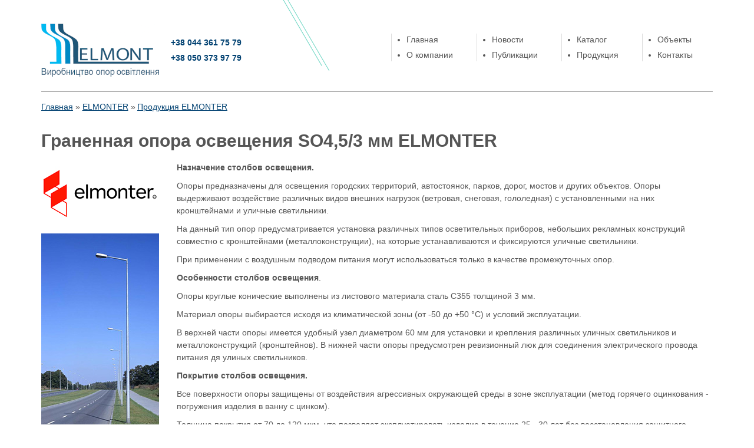

--- FILE ---
content_type: text/html
request_url: https://www.elmont.com.ua/ulichnye-stolby-elmonter-SO4-5.html
body_size: 4566
content:
<!DOCTYPE html>
<html lang="ru">
<head><!-- Google Tag Manager --><script>(function(w,d,s,l,i){w[l]=w[l]||[];w[l].push({'gtm.start':new Date().getTime(),event:'gtm.js'});var f=d.getElementsByTagName(s)[0],j=d.createElement(s),dl=l!='dataLayer'?'&l='+l:'';j.async=true;j.src='https://www.googletagmanager.com/gtm.js?id='+i+dl;f.parentNode.insertBefore(j,f);})(window,document,'script','dataLayer','GTM-PGK6Q7D');</script><!-- End Google Tag Manager -->
	<meta charset="utf-8">
	<meta name="viewport" content="width=device-width, initial-scale=1, shrink-to-fit=no">
	<title>Уличные столбы освещения SO4,50 толщиной 3 мм ELMONTER, граненные оцинкованные опоры.</title>
	<meta name="description" content="Производим парковые граненные оцинкованные опоры освещения. Комплектующие к опорам, уличные светильники. В наличии на складе готовой продукции , производство под заказ в Киеве от Эльмонт или  уличные фонари индивидуальному заказу клиента">
	<meta Name="Keywords" content="уличный столб освещение, столб уличного освещения, уличное освещение светодиодное, уличные столбы цена.">
	<link rel="shortcut icon" href="img/favicon.ico">
	
	
	<!-- Chrome, Firefox, Opera -->
	<meta name="theme-color" content="#0078CF">
	<!-- Windows Phone -->
	<meta name="msapplication-navbutton-color" content="#0078CF">
	<!-- iOS Safari -->
	<meta name="apple-mobile-web-app-status-bar-style" content="default">
	
	<!-- Twitter Open Graph protocol -->
	<meta name="twitter:card" content="summary">
	<meta name="twitter:title" content="Эльмонт">
	<meta name="twitter:description" content="Компания Эльмонт - производство опор освещения, металлических столбов наружного освещения.">
	<meta name="twitter:url" content="http://www.elmont.com.ua/">
	<meta name="twitter:image" content="img/logo.jpg">
	<meta name="twitter:image:alt" content="">
	<!-- Facebook, Vkontakte, Odnoklassniki Open Graph protocol -->
	<meta property="og:type" content="website">
	<meta property="og:site_name" content="elmont.com.ua">
	<meta property="og:title" content="Эльмонт">
	<meta property="og:description" content="Компания Эльмонт - производство опор освещения, металлических столбов наружного освещения.">
	<meta property="og:url" content="http://www.elmont.com.ua/">
	<meta property="og:locale" content="ru_RU">
	<meta property="og:image" content="img/logo.jpg">
	<meta property="og:image:width" content="968">
	<meta property="og:image:height" content="504">

	<link rel="stylesheet" href="css/style.css">
</head>
<body><!-- Google Tag Manager (noscript) --><noscript><iframe src="https://www.googletagmanager.com/ns.html?id=GTM-PGK6Q7D" height="0" width="0" style="display:none;visibility:hidden"></iframe></noscript><!-- End Google Tag Manager (noscript) -->
	<header id="header">
		<div class="header-box container">
			<div class="header-box__logo">
				<a href="/">
					<img class="logo__img" src="img/logo.png" srcset="img/logo@1_5x.png 1.5x" alt="Elmont - виробництво опор освітлення" width="200" height="90" decoding="async">
				</a>
				<div class="phone-box">
					<a href="tel:+380443617579">+38 044 361 75 79</a>
					<a href="tel:+380503739779">+38 050 373 97 79</a>
				</div>
			</div>
			<nav class="header-box__menu">
				<div class="nav-icon">
					<span></span>
					<span></span>
					<span></span>
				</div>
				<ul>
					<li>
						<a href="/">Главная</a>
					</li>
					<li>
						<a href="/about.html">О компании</a>
					</li>
				</ul>
				<ul>
					<li>
						<a href="/news.html">Новости</a>
					</li>
					<li>
						<a href="/publications.html">Публикации</a>
					</li>
				</ul>
				<ul>
					<li>
						<a href="/catalog.html">Каталог</a>
					</li>
					<li>
						<a href="/products.html">Продукция</a>
					</li>
				</ul>
				<ul>
					<li>
						<a href="/works.html">Объекты</a>
					</li>
					<li>
						<a href="/contacts.html">Контакты</a>
					</li>
				</ul>
				<ul class="mobile-menu">
					<li>
						<a href="/">Главная</a>
					</li>
					<li>
						<a href="/about.html">О компании</a>
					</li>
					<li>
						<a href="/news.html">Новости</a>
					</li>
					<li>
						<a href="/publications.html">Публикации</a>
					</li>
					<li>
						<a href="/catalog.html">Каталог</a>
					</li>
					<li>
						<a href="/products.html">Продукция</a>
					</li>
					<li>
						<a href="/works.html">Объекты</a>
					</li>
					<li>
						<a href="/contacts.html">Контакты</a>
					</li>
				</ul>
			</nav>
		</div>
	</header>
	<main>
		<div id="news-page">
			<div class="news-page-box container">
				<ol class="breadcrumbs">
					<li class="breadcrumbs__item">
						<a class="breadcrumbs__link" href="/">Главная</a>
					</li>
					<li class="breadcrumbs__item">
						<a class="breadcrumbs__link" href="/elmonter.html">ELMONTER</a>
					</li>
					<li class="breadcrumbs__item">
						<a class="breadcrumbs__link" href="/elmonter_cat.html">Продукция ELMONTER</a>
					</li>
				</ol>
				<article class="news-item-box">
					<h1 class="news-item-box__header">Граненная опора освещения SO4,5/3 мм ELMONTER</h1>
					<div class="news-item-box__content">
						<div class="news-item-box__content_left">
							<img src="img/elmonter.jpg" alt="кронштейны для опор освещения" width="200" height="112" loading="lazy" decoding="async">
							<img src="img/elmonter_11.jpg" alt="Уличные столбы освещения" width="200" height="344" loading="lazy" decoding="async">
						</div>
						<div class="news-item-box__content_right typography">
							<p><strong>Назначение столбов освещения.</strong></p>
							<p>Опоры предназначены для освещения городских территорий, автостоянок, парков, дорог, мостов и других объектов.   Опоры выдерживают воздействие различных видов внешних нагрузок (ветровая, снеговая, гололедная) с установленными на них кронштейнами и уличные светильники.</p>
							<p>На данный тип опор предусматривается установка различных типов осветительных приборов, небольших рекламных конструкций совместно с кронштейнами (металлоконструкции), на которые устанавливаются и фиксируются уличные светильники.</p>
							<p>При применении с воздушным подводом питания могут использоваться только в качестве промежуточных опор.</p>
							<p><strong>Особенности столбов освещения</strong>.</p>
							<p>Опоры круглые конические выполнены из листового материала сталь С355 толщиной 3 мм.</p>
							<p>Материал опоры выбирается исходя из климатической зоны (от -50 до +50 °С) и условий эксплуатации.</p>
							<p>В верхней части опоры имеется удобный узел диаметром 60 мм для установки и крепления различных уличных светильников и металлоконструкций (кронштейнов). В нижней части опоры предусмотрен ревизионный люк для соединения электрического провода питания дя улиных светильников.</p>
							<p><strong>Покрытие столбов освещения.</strong></p>
							<p>Все поверхности опоры защищены от воздействия агрессивных окружающей среды в зоне эксплуатации (метод горячего оцинкования - погружения изделия в ванну с цинком).</p>
							<p>Толщина покрытия от 70 до 120 мкм, что позволяет эксплуатировать изделие в течение 25 - 30 лет без восстановления защитного покрытия.</p>
							<p>Дополнительно наружная поверхность опор может быть обработана лакокрасочным покрытием – цвет оговаривается при заказе (RAL).</p>
							<p><strong> Способ установки - монтаж столбов освещения.</strong></p>
							<p>Установка  опор освещения производится на железобетонное основание (анкерная закладная -фундамент). Фундамент состоит из закладного металлического элемента с четырмя шпильками и армированного бетона. Основные параметры фундамента определяются расчетом и зависят от зоны эксплуатации опор и параметров грунта. Соединение опоры анкерной закладной, осуществляется с помощью фланцевого соединения болтов.</p>
							<p><strong>Технические характеристики столбов освещения</strong></p>
							<div class="table-responsive">
								<table class="table">
									<tbody>
										<tr>
											<th>Название</th>
											<th>Высота</th>
											<th>Размеры</th>
											<th>Толщина</th>
											<th>Размеры лючка</th>
											<th>Тип фундамента</th>
											<th>Вес изделия</th>
										</tr>
										<tr>
											<td>Опора освещения граненная SO4,5/3 мм</td>
											<td>4,50</td>
											<td>60х160</td>
											<td>3</td>
											<td>70х400</td>
											<td>В-100</td>
											<td>44,00</td>
										</tr>
									</tbody>
								</table>
							</div>
							<p><strong>Производитель:</strong> ELMONTER Польша</p>
							<p><a href="catalogs/elmonter/opory-osveshheniya_elmonter_SO4_5.PDF" title="скачать череж опоры освещения">Скачать в формате PDF</a></p>
							<p><img src="catalogs/elmonter/opory-osveshheniya_elmonter_SO4_5.jpg" alt="Уличные столбы освещения" width="600" height="855" loading="lazy" decoding="async"></p>
							<p class="post-contacts">По всем вопросам <strong>прямых поставкок уличных столбов освещения польской фабрики ELMONTER</strong> вы можете обращаться к нашим техническим специалистам по тел.: <b><a href="tel:+380443617579">+38 (044)361-75-79</a></b> тел. моб <b><a href="tel:+380503739779">+38 (050)373-97-79</a></b></p>
						</div>
					</div>
				</article>
			</div>
		</div>
	</main>
	
	<footer id="footer">
		<div class="footer-box container">
			<div class="footer-box__copiryght">
				Компания «ЭЛЬМОНТ» - опоры освещения, мачты освещения, парковые светильники. 
				<a href="https://www.facebook.com/elmont.kiev/" rel="nofollow" target="_blank"><img src="img/facebook_socialnetwork.png" width="48" height="48" alt="Мы в Facebook" loading="lazy" decoding="async"></a>
			</div>
		</div>
		<button class="go-top" type="button">
			<svg class="svg-icon"><use xlink:href="img/icons.svg#icon-arrow-up"></use></svg>
		</button>
	</footer>
	
	<script src="js/scripts.js"></script>
</body>
</html>

--- FILE ---
content_type: text/css
request_url: https://www.elmont.com.ua/css/style.css
body_size: 8302
content:
blockquote,body,dd,dl,dt,fieldset,figure,h1,h2,h3,h4,h5,h6,hr,html,iframe,legend,li,ol,p,pre,textarea,ul{margin:0;padding:0}h1,h2,h3,h4,h5,h6{font-size:100%;font-weight:400}ul{list-style:none}button,input,select,textarea{margin:0;padding:0;border:0;background:0 0}html{-webkit-box-sizing:border-box;box-sizing:border-box}*{-webkit-font-smoothing:antialiased;-webkit-box-sizing:inherit;box-sizing:inherit}:after,:before{-webkit-box-sizing:inherit;box-sizing:inherit}audio,embed,img,object,video{height:auto;max-width:100%}iframe{border:0}table{border-collapse:collapse;border-spacing:0}tr{vertical-align:top}td,th{padding:0;text-align:left}body{font-size:14px;font-family:Arial, system-ui, -apple-system, "Segoe UI", Roboto, "Helvetica Neue", "Noto Sans", "Liberation Sans", Arial, sans-serif, "Apple Color Emoji", "Segoe UI Emoji", "Segoe UI Symbol", "Noto Color Emoji";line-height:1.5;color:#000;background-color:#fff;background-image:url(../img/stripes.png);background-repeat:no-repeat;background-position:40% 0;scrollbar-face-color:#024272;scrollbar-track-color:#ddd}a{color:#024272}.hidden{opacity:0}.visible{opacity:1}.bold-text{font-weight:700!important}.slick-prev{z-index:1;left:10px}.slick-prev:before{content:"\f053";font-size:20px;font-family:"Font Awesome 5 Free";font-weight:900;color:#fff;opacity:.5}.slick-next{z-index:1;right:10px}.slick-next:before{content:"\f054";font-size:20px;font-family:"Font Awesome 5 Free";font-weight:900;color:#fff;opacity:.5}.img-fluid{max-width:100%;height:auto}.container{padding-right:15px;padding-left:15px;margin-right:auto;margin-left:auto}@media (min-width:768px){.container{width:750px}}@media (min-width:992px){.container{width:970px}}@media (min-width:1200px){.container{width:1170px}}::-webkit-scrollbar{width:.5em;height:.5em}::-webkit-scrollbar-thumb{background-color:#024272}::-webkit-scrollbar-track{background-color:#ddd}::-webkit-input-placeholder{color:#ddd;opacity:1;-webkit-transition-property:opacity;-o-transition-property:opacity;transition-property:opacity;-webkit-transition-duration:.5s;transition-duration:.5s;-webkit-transition-timing-function:ease-in;transition-timing-function:ease-in}:-ms-input-placeholder{color:#555;opacity:1;-webkit-transition-property:opacity;-o-transition-property:opacity;transition-property:opacity;transition-duration:.5s;transition-timing-function:ease-in}::-moz-placeholder{color:#555;opacity:1;-webkit-transition-property:opacity;-o-transition-property:opacity;transition-property:opacity;transition-duration:.5s;transition-timing-function:ease-in}:-moz-placeholder{color:#555;opacity:1;-webkit-transition-property:opacity;-o-transition-property:opacity;transition-property:opacity;transition-duration:.5s;transition-timing-function:ease-in}:focus::-webkit-input-placeholder{opacity:0;-webkit-transition-property:opacity;-o-transition-property:opacity;transition-property:opacity;-webkit-transition-duration:.5s;transition-duration:.5s;-webkit-transition-timing-function:ease-out;transition-timing-function:ease-out}:focus::-moz-placeholder{opacity:0;-webkit-transition-property:opacity;-o-transition-property:opacity;transition-property:opacity;transition-duration:.5s;transition-timing-function:ease-out}:focus:-moz-placeholder{opacity:0;-webkit-transition-property:opacity;-o-transition-property:opacity;transition-property:opacity;transition-duration:.5s;transition-timing-function:ease-out}:focus:-ms-input-placeholder{opacity:0;-webkit-transition-property:opacity;-o-transition-property:opacity;transition-property:opacity;transition-duration:.5s;transition-timing-function:ease-out}#scrollTop{font-size:2.5rem;display:none;position:fixed;bottom:20px;right:30px;z-index:99;border:none;outline:0;background-color:#555;color:#fff;cursor:pointer;-webkit-border-radius:50%;border-radius:50%}#scrollTop:hover{color:#fff;background-color:#024272}#header{padding-top:40px;margin-bottom:25px}#header .header-box{display:-webkit-box;display:-webkit-flex;display:-ms-flexbox;display:flex;-webkit-box-orient:horizontal;-webkit-box-direction:normal;-webkit-flex-direction:row;-ms-flex-direction:row;flex-direction:row;-webkit-box-pack:justify;-webkit-justify-content:space-between;-ms-flex-pack:justify;justify-content:space-between;-webkit-box-align:center;-webkit-align-items:center;-ms-flex-align:center;align-items:center}#header .header-box__logo{display:-webkit-box;display:-webkit-flex;display:-ms-flexbox;display:flex;-webkit-box-orient:horizontal;-webkit-box-direction:normal;-webkit-flex-direction:row;-ms-flex-direction:row;flex-direction:row;-webkit-box-pack:start;-webkit-justify-content:flex-start;-ms-flex-pack:start;justify-content:flex-start;-webkit-box-align:center;-webkit-align-items:center;-ms-flex-align:center;align-items:center}#header .header-box__logo>a{display:-webkit-box;display:-webkit-flex;display:-ms-flexbox;display:flex;margin-right:20px}#header .header-box__logo .phone-box{display:none;-webkit-box-orient:vertical;-webkit-box-direction:normal;-webkit-flex-direction:column;-ms-flex-direction:column;flex-direction:column;-webkit-box-pack:start;-webkit-justify-content:flex-start;-ms-flex-pack:start;justify-content:flex-start;-webkit-box-align:center;-webkit-align-items:center;-ms-flex-align:center;align-items:center}#header .header-box__logo .phone-box a{display:-webkit-box;display:-webkit-flex;display:-ms-flexbox;display:flex;font-size:14px;font-weight:700;color:#024272;text-align:center;text-decoration:none;margin-bottom:5px}#header .header-box__logo .phone-box a:nth-last-child(1){margin-bottom:0}#header .header-box__menu{display:-webkit-box;display:-webkit-flex;display:-ms-flexbox;display:flex;-webkit-box-orient:vertical;-webkit-box-direction:normal;-webkit-flex-direction:column;-ms-flex-direction:column;flex-direction:column;-webkit-box-pack:start;-webkit-justify-content:flex-start;-ms-flex-pack:start;justify-content:flex-start;-webkit-box-align:center;-webkit-align-items:center;-ms-flex-align:center;align-items:center}#header .header-box__menu .nav-icon{display:-webkit-box;display:-webkit-flex;display:-ms-flexbox;display:flex;-webkit-box-orient:vertical;-webkit-box-direction:normal;-webkit-flex-direction:column;-ms-flex-direction:column;flex-direction:column;-webkit-box-pack:start;-webkit-justify-content:flex-start;-ms-flex-pack:start;justify-content:flex-start;-webkit-box-align:center;-webkit-align-items:center;-ms-flex-align:center;align-items:center;width:30px;height:20px;cursor:pointer}#header .header-box__menu .nav-icon span{width:100%;height:2px;background-color:#024272;margin-bottom:7px;-webkit-transition-property:all;-o-transition-property:all;transition-property:all;-webkit-transition-duration:.5s;-o-transition-duration:.5s;transition-duration:.5s;-webkit-transition-timing-function:ease-out;-o-transition-timing-function:ease-out;transition-timing-function:ease-out}#header .header-box__menu .nav-icon span:nth-of-type(1){-webkit-transform:rotate(0);-ms-transform:rotate(0);transform:rotate(0)}#header .header-box__menu .nav-icon span:nth-of-type(2){opacity:1}#header .header-box__menu .nav-icon span:nth-of-type(3){-webkit-transform:rotate(0);-ms-transform:rotate(0);transform:rotate(0);margin-bottom:0}#header .header-box__menu .mobile-menu{display:none}#header .header-box__menu ul{display:none}#header .header-box .opened{position:relative}#header .header-box .opened .nav-icon{height:30px;position:relative}#header .header-box .opened .nav-icon span{position:absolute;-webkit-transition-property:-webkit-transform;transition-property:-webkit-transform;-o-transition-property:transform;transition-property:transform;transition-property:transform,-webkit-transform;-webkit-transition-duration:.5s;-o-transition-duration:.5s;transition-duration:.5s;-webkit-transition-timing-function:ease-in;-o-transition-timing-function:ease-in;transition-timing-function:ease-in}#header .header-box .opened .nav-icon span:nth-of-type(1){-webkit-transform:rotate(-45deg);-ms-transform:rotate(-45deg);transform:rotate(-45deg);margin-bottom:0;top:15px}#header .header-box .opened .nav-icon span:nth-of-type(2){opacity:0;margin-bottom:0}#header .header-box .opened .nav-icon span:nth-of-type(3){-webkit-transform:rotate(45deg);-ms-transform:rotate(45deg);transform:rotate(45deg);top:15px}#header .header-box .opened .mobile-menu{display:-webkit-box!important;display:-webkit-flex!important;display:-ms-flexbox!important;display:flex!important;-webkit-box-orient:vertical;-webkit-box-direction:normal;-webkit-flex-direction:column;-ms-flex-direction:column;flex-direction:column;-webkit-box-pack:stretch;-webkit-justify-content:stretch;-ms-flex-pack:stretch;justify-content:stretch;-webkit-box-align:stretch;-webkit-align-items:stretch;-ms-flex-align:stretch;align-items:stretch;position:absolute;top:150%;right:0;z-index:99;background-color:#024272;border:3px solid #024272}#header .header-box .opened .mobile-menu li{background-color:transparent;-webkit-transition-property:all;-o-transition-property:all;transition-property:all;-webkit-transition-duration:.3s;-o-transition-duration:.3s;transition-duration:.3s;-webkit-transition-timing-function:ease-in;-o-transition-timing-function:ease-in;transition-timing-function:ease-in;-webkit-border-radius:0;border-radius:0}#header .header-box .opened .mobile-menu li:hover{-webkit-transition-property:all;-o-transition-property:all;transition-property:all;-webkit-transition-duration:.3s;-o-transition-duration:.3s;transition-duration:.3s;-webkit-transition-timing-function:ease-in;-o-transition-timing-function:ease-in;transition-timing-function:ease-in;-webkit-border-radius:3px;border-radius:3px;background-color:#fff}#header .header-box .opened .mobile-menu li:hover a{color:#024272}#header .header-box .opened .mobile-menu li a{font-size:24px;font-weight:400;color:#fff;text-align:center;text-decoration:none;padding-right:15px;padding-left:15px}#home-slider{padding-top:30px;background-color:#fff;margin-bottom:85px}#home-slider .home-slider-box{display:-webkit-box;display:-webkit-flex;display:-ms-flexbox;display:flex;-webkit-box-orient:vertical;-webkit-box-direction:normal;-webkit-flex-direction:column;-ms-flex-direction:column;flex-direction:column;-webkit-box-pack:start;-webkit-justify-content:flex-start;-ms-flex-pack:start;justify-content:flex-start;-webkit-box-align:stretch;-webkit-align-items:stretch;-ms-flex-align:stretch;align-items:stretch}#home-slider .home-slider-box__left{display:-webkit-box;display:-webkit-flex;display:-ms-flexbox;display:flex;-webkit-box-orient:vertical;-webkit-box-direction:normal;-webkit-flex-direction:column;-ms-flex-direction:column;flex-direction:column;-webkit-box-pack:start;-webkit-justify-content:flex-start;-ms-flex-pack:start;justify-content:flex-start;-webkit-box-align:stretch;-webkit-align-items:stretch;-ms-flex-align:stretch;align-items:stretch;width:100%;margin-bottom:20px}#home-slider h1{font-size:25px;font-weight:400;text-align:center;color:#555;line-height:.9;text-transform:uppercase;margin-bottom:25px}#home-slider .home-slider-box__left p{font-size:14px;font-weight:400;text-align:left;color:#555;margin-bottom:15px}#home-slider .home-slider-box__left p:nth-last-child(1){margin-bottom:0}#home-slider .home-slider-box__right .slider-wrapper{position:relative}#home-slider .home-slider-box__right .slider-wrapper__text{font-size:18px;font-weight:400;text-align:center;color:#fff;text-shadow:3px 3px 5px #000;position:absolute;top:50%;left:50%;-webkit-transform:translate(-50%,-50%);-ms-transform:translate(-50%,-50%);transform:translate(-50%,-50%)}#home-products{background-color:#fff;margin-bottom:85px}#home-products .home-products-box{display:-webkit-box;display:-webkit-flex;display:-ms-flexbox;display:flex;-webkit-box-orient:vertical;-webkit-box-direction:normal;-webkit-flex-direction:column;-ms-flex-direction:column;flex-direction:column;-webkit-box-pack:start;-webkit-justify-content:flex-start;-ms-flex-pack:start;justify-content:flex-start;-webkit-box-align:stretch;-webkit-align-items:stretch;-ms-flex-align:stretch;align-items:stretch}#home-products .home-products-box__product{display:-webkit-box;display:-webkit-flex;display:-ms-flexbox;display:flex;-webkit-box-orient:vertical;-webkit-box-direction:normal;-webkit-flex-direction:column;-ms-flex-direction:column;flex-direction:column;-webkit-box-pack:start;-webkit-justify-content:flex-start;-ms-flex-pack:start;justify-content:flex-start;-webkit-box-align:stretch;-webkit-align-items:stretch;-ms-flex-align:stretch;align-items:stretch;width:100%;margin-bottom:35px}#home-products .home-products-box__product:nth-last-child(1){margin-bottom:0}#home-products .home-products-box__product h3{font-size:14px;font-weight:400;text-align:left;color:#555;line-height:.9;text-transform:uppercase;margin-bottom:15px}#home-products .home-products-box__product h3:after{content:"";display:block;height:1px;width:15px;background:#ddd;margin-top:15px}#home-products .home-products-box__product p{font-size:14px;font-weight:400;text-align:left;color:#555;margin-bottom:15px}.home-products-box__product img{width:100%}#home-objects{background-color:#fff;margin-bottom:85px}#home-objects .home-objects-box{display:-webkit-box;display:-webkit-flex;display:-ms-flexbox;display:flex;-webkit-box-orient:vertical;-webkit-box-direction:normal;-webkit-flex-direction:column;-ms-flex-direction:column;flex-direction:column;-webkit-box-pack:start;-webkit-justify-content:flex-start;-ms-flex-pack:start;justify-content:flex-start;-webkit-box-align:stretch;-webkit-align-items:stretch;-ms-flex-align:stretch;align-items:stretch}#home-objects .home-objects-box__header{font-size:14px;font-weight:400;text-align:left;color:#555;border-top:1px solid #999;padding-top:15px;margin-bottom:35px}#home-objects .home-objects-box__items{display:-webkit-box;display:-webkit-flex;display:-ms-flexbox;display:flex;-webkit-box-orient:vertical;-webkit-box-direction:normal;-webkit-flex-direction:column;-ms-flex-direction:column;flex-direction:column;-webkit-box-pack:start;-webkit-justify-content:flex-start;-ms-flex-pack:start;justify-content:flex-start;-webkit-box-align:center;-webkit-align-items:center;-ms-flex-align:center;align-items:center;margin-bottom:35px}#home-objects .home-objects-box__items .item-box{display:-webkit-box;display:-webkit-flex;display:-ms-flexbox;display:flex;-webkit-box-orient:vertical;-webkit-box-direction:normal;-webkit-flex-direction:column;-ms-flex-direction:column;flex-direction:column;-webkit-box-pack:start;-webkit-justify-content:flex-start;-ms-flex-pack:start;justify-content:flex-start;-webkit-box-align:stretch;-webkit-align-items:stretch;-ms-flex-align:stretch;align-items:stretch;border-top:1px solid #ddd;padding-top:15px;margin-bottom:30px}#home-objects .home-objects-box__items .item-box:nth-last-child(1){margin-bottom:0}#home-objects .home-objects-box__items .item-box__link{display:-webkit-box;display:-webkit-flex;display:-ms-flexbox;display:flex;position:relative;z-index:1;margin-bottom:15px}#home-objects .home-objects-box__items .item-box__link:hover img{opacity:.5;-webkit-transition-property:opacity;-o-transition-property:opacity;transition-property:opacity;-webkit-transition-timing-function:ease-in;-o-transition-timing-function:ease-in;transition-timing-function:ease-in;-webkit-transition-duration:.3s;-o-transition-duration:.3s;transition-duration:.3s}#home-objects .home-objects-box__items .item-box__link:hover:after{opacity:1;-webkit-transition-property:opacity;-o-transition-property:opacity;transition-property:opacity;-webkit-transition-timing-function:ease-in;-o-transition-timing-function:ease-in;transition-timing-function:ease-in;-webkit-transition-duration:.3s;-o-transition-duration:.3s;transition-duration:.3s}#home-objects .home-objects-box__items .item-box__link:after{content:'';opacity:0;width:40px;height:40px;background-color:#024272;position:absolute;left:50%;top:50%;transform:translate(-50%,-50%);transition:opacity .3s;-webkit-mask:url('/img/icons/zoom-in.svg') center / contain no-repeat;mask:url('/img/icons/zoom-in.svg') center / contain no-repeat}#home-objects .home-objects-box__items .item-box__link img{max-height:200px;opacity:1;-webkit-transition-property:opacity;-o-transition-property:opacity;transition-property:opacity;-webkit-transition-timing-function:ease-out;-o-transition-timing-function:ease-out;transition-timing-function:ease-out;-webkit-transition-duration:.3s;-o-transition-duration:.3s;transition-duration:.3s}#home-objects .home-objects-box__items .item-box__header{font-size:14px;font-weight:400;text-align:left;color:#555;margin-bottom:5px}#home-objects .home-objects-box__items .item-box__text{font-size:14px;font-weight:400;text-align:left;color:#555}#home-objects .home-objects-box__button{-webkit-align-self:center;-ms-flex-item-align:center;-ms-grid-row-align:center;align-self:center;font-size:14px;font-weight:400;text-align:center;color:#fff;text-decoration:none;background-color:#024272;padding-top:10px;padding-bottom:10px;padding-left:25px;padding-right:25px;border:1px solid #024272;-webkit-border-radius:5px;border-radius:5px;-webkit-transition-property:all;-o-transition-property:all;transition-property:all;-webkit-transition-timing-function:ease-out;-o-transition-timing-function:ease-out;transition-timing-function:ease-out;-webkit-transition-duration:.3s;-o-transition-duration:.3s;transition-duration:.3s}#home-objects .home-objects-box__button:hover{color:#024272;background-color:#fff;-webkit-transition-property:all;-o-transition-property:all;transition-property:all;-webkit-transition-timing-function:ease-in;-o-transition-timing-function:ease-in;transition-timing-function:ease-in;-webkit-transition-duration:.3s;-o-transition-duration:.3s;transition-duration:.3s}#about-page{background-color:#fff;margin-bottom:85px}#about-page .about-page-box{display:-webkit-box;display:-webkit-flex;display:-ms-flexbox;display:flex;-webkit-box-orient:vertical;-webkit-box-direction:normal;-webkit-flex-direction:column;-ms-flex-direction:column;flex-direction:column;-webkit-box-pack:start;-webkit-justify-content:flex-start;-ms-flex-pack:start;justify-content:flex-start;-webkit-box-align:stretch;-webkit-align-items:stretch;-ms-flex-align:stretch;align-items:stretch}#about-page .about-page-box__header{font-size:14px;font-weight:400;text-align:left;color:#555;text-transform:uppercase;border-top:1px solid #999;padding-top:15px;margin-bottom:35px}#about-page .about-page-box__img{margin-bottom:35px}#about-page .about-page-box__text p{font-size:14px;font-weight:400;text-align:left;color:#555;margin-bottom:10px}#about-page .about-page-box__text p:nth-last-child(1){margin-bottom:0}#news-page{background-color:#fff;margin-bottom:85px}#news-page .news-page-box{display:-webkit-box;display:-webkit-flex;display:-ms-flexbox;display:flex;-webkit-box-orient:vertical;-webkit-box-direction:normal;-webkit-flex-direction:column;-ms-flex-direction:column;flex-direction:column;-webkit-box-pack:start;-webkit-justify-content:flex-start;-ms-flex-pack:start;justify-content:flex-start;-webkit-box-align:stretch;-webkit-align-items:stretch;-ms-flex-align:stretch;align-items:stretch}#news-page .news-page-box__header{font-size:14px;font-weight:400;text-align:left;color:#555;text-transform:uppercase;border-top:1px solid #999;padding-top:15px;margin-bottom:35px}#news-page .news-page-box .news-item-box{display:-webkit-box;display:-webkit-flex;display:-ms-flexbox;display:flex;-webkit-box-orient:vertical;-webkit-box-direction:normal;-webkit-flex-direction:column;-ms-flex-direction:column;flex-direction:column;-webkit-box-pack:start;-webkit-justify-content:flex-start;-ms-flex-pack:start;justify-content:flex-start;-webkit-box-align:stretch;-webkit-align-items:stretch;-ms-flex-align:stretch;align-items:stretch;margin-bottom:30px}#news-page .news-page-box .news-item-box:nth-last-child(1){margin-bottom:0}#news-page .news-page-box .news-item-box__header{font-size:30px;font-weight:700;text-align:left;color:#555;line-height:1;margin-bottom:20px}#news-page .news-page-box .news-item-box__content{display:-webkit-box;display:-webkit-flex;display:-ms-flexbox;display:flex;-webkit-box-orient:vertical;-webkit-box-direction:normal;-webkit-flex-direction:column;-ms-flex-direction:column;flex-direction:column;-webkit-box-pack:start;-webkit-justify-content:flex-start;-ms-flex-pack:start;justify-content:flex-start;-webkit-box-align:stretch;-webkit-align-items:stretch;-ms-flex-align:stretch;align-items:stretch}#news-page .news-page-box .news-item-box__content_left{display:-webkit-box;display:-webkit-flex;display:-ms-flexbox;display:flex;-webkit-box-orient:vertical;-webkit-box-direction:normal;-webkit-flex-direction:column;-ms-flex-direction:column;flex-direction:column;-webkit-box-pack:start;-webkit-justify-content:flex-start;-ms-flex-pack:start;justify-content:flex-start;-webkit-box-align:stretch;-webkit-align-items:stretch;-ms-flex-align:stretch;align-items:stretch;margin-bottom:10px}#news-page .news-page-box .news-item-box__content_left img{width:200px;object-fit:scale-down;-webkit-align-self:center;-ms-flex-item-align:center;-ms-grid-row-align:center;align-self:center}#news-page .news-page-box .news-item-box__content_right p{font-size:14px;font-weight:400;text-align:left;color:#555}#news-page .news-page-box .news-item-box__content_right p:nth-last-child(1){margin-bottom:0}#publications-page{background-color:#fff;margin-bottom:85px}#publications-page .publications-page-box{display:-webkit-box;display:-webkit-flex;display:-ms-flexbox;display:flex;-webkit-box-orient:vertical;-webkit-box-direction:normal;-webkit-flex-direction:column;-ms-flex-direction:column;flex-direction:column;-webkit-box-pack:start;-webkit-justify-content:flex-start;-ms-flex-pack:start;justify-content:flex-start;-webkit-box-align:stretch;-webkit-align-items:stretch;-ms-flex-align:stretch;align-items:stretch}#publications-page .publications-page-box__header{font-size:14px;font-weight:400;text-align:left;color:#555;text-transform:uppercase;border-top:1px solid #999;padding-top:15px;margin-bottom:35px}#publications-page .publications-page-box__list{display:-webkit-box;display:-webkit-flex;display:-ms-flexbox;display:flex;-webkit-box-orient:vertical;-webkit-box-direction:normal;-webkit-flex-direction:column;-ms-flex-direction:column;flex-direction:column;-webkit-box-pack:start;-webkit-justify-content:flex-start;-ms-flex-pack:start;justify-content:flex-start;-webkit-box-align:stretch;-webkit-align-items:stretch;-ms-flex-align:stretch;align-items:stretch}#publications-page .publications-page-box__list li{list-style:circle;margin-bottom:15px}#publications-page .publications-page-box__list li:nth-last-child(1){margin-bottom:0}#publications-page .publications-page-box__list li a{font-size:14px;font-weight:400;text-align:left;color:#024272}#catalog-page{background-color:#fff;margin-bottom:85px}#catalog-page .catalog-page-box{display:-webkit-box;display:-webkit-flex;display:-ms-flexbox;display:flex;-webkit-box-orient:vertical;-webkit-box-direction:normal;-webkit-flex-direction:column;-ms-flex-direction:column;flex-direction:column;-webkit-box-pack:start;-webkit-justify-content:flex-start;-ms-flex-pack:start;justify-content:flex-start;-webkit-box-align:stretch;-webkit-align-items:stretch;-ms-flex-align:stretch;align-items:stretch}#catalog-page .catalog-page-box__header{font-size:14px;font-weight:400;text-align:left;color:#555;text-transform:uppercase;border-top:1px solid #999;padding-top:15px;margin-bottom:35px}#catalog-page .catalog-page-box__items{display:-webkit-box;display:-webkit-flex;display:-ms-flexbox;display:flex;-webkit-box-orient:vertical;-webkit-box-direction:normal;-webkit-flex-direction:column;-ms-flex-direction:column;flex-direction:column;-webkit-box-pack:start;-webkit-justify-content:flex-start;-ms-flex-pack:start;justify-content:flex-start;-webkit-box-align:stretch;-webkit-align-items:stretch;-ms-flex-align:stretch;align-items:stretch;margin-bottom:35px}#catalog-page .catalog-page-box__items .row-box{display:-webkit-box;display:-webkit-flex;display:-ms-flexbox;display:flex;-webkit-box-orient:vertical;-webkit-box-direction:normal;-webkit-flex-direction:column;-ms-flex-direction:column;flex-direction:column;-webkit-box-pack:start;-webkit-justify-content:flex-start;-ms-flex-pack:start;justify-content:flex-start;-webkit-box-align:center;-webkit-align-items:center;-ms-flex-align:center;align-items:center;margin-bottom:30px}#catalog-page .catalog-page-box__items .row-box:nth-last-child(1){margin-bottom:0}#catalog-page .catalog-page-box__items .row-box .item-box{display:-webkit-box;display:-webkit-flex;display:-ms-flexbox;display:flex;-webkit-box-orient:vertical;-webkit-box-direction:normal;-webkit-flex-direction:column;-ms-flex-direction:column;flex-direction:column;-webkit-box-pack:start;-webkit-justify-content:flex-start;-ms-flex-pack:start;justify-content:flex-start;-webkit-box-align:center;-webkit-align-items:center;-ms-flex-align:center;align-items:center;width:30%;margin-bottom:30px}#catalog-page .catalog-page-box__items .row-box .item-box:nth-last-child(1){margin-bottom:0}#catalog-page .catalog-page-box__items .row-box .item-box__link{display:-webkit-box;display:-webkit-flex;display:-ms-flexbox;display:flex;margin-bottom:15px}#catalog-page .catalog-page-box__items .row-box .item-box__link img{max-height:200px}#catalog-page .catalog-page-box__items .row-box .item-box__header{font-size:14px;font-weight:400;text-align:left;color:#555;margin-bottom:5px}#catalog-page .catalog-page-box__items .row-box .item-box__text{font-size:14px;font-weight:400;text-align:left;color:#555}#catalog-page .catalog-page-box__text{font-size:14px;font-weight:400;text-align:left;color:#555}#products-page{background-color:#fff;margin-bottom:85px}#products-page .products-page-box{display:-webkit-box;display:-webkit-flex;display:-ms-flexbox;display:flex;-webkit-box-orient:vertical;-webkit-box-direction:normal;-webkit-flex-direction:column;-ms-flex-direction:column;flex-direction:column;-webkit-box-pack:start;-webkit-justify-content:flex-start;-ms-flex-pack:start;justify-content:flex-start;-webkit-box-align:stretch;-webkit-align-items:stretch;-ms-flex-align:stretch;align-items:stretch}#products-page .products-page-box__header{font-size:14px;font-weight:400;text-align:left;color:#555;text-transform:uppercase;border-top:1px solid #999;padding-top:15px;margin-bottom:35px}#products-page .products-page-box__text{margin-bottom:30px}#products-page .products-page-box__text h2{font-size:30px;font-weight:700;text-align:left;color:#555;line-height:1;margin-bottom:20px}#products-page .products-page-box__text p{font-size:14px;font-weight:400;color:#555}#products-page .products-page-box__text p:nth-last-child(1){margin-bottom:0}#products-page .products-page-box__text ul{display:-webkit-box;display:-webkit-flex;display:-ms-flexbox;display:flex;-webkit-box-orient:vertical;-webkit-box-direction:normal;-webkit-flex-direction:column;-ms-flex-direction:column;flex-direction:column;-webkit-box-pack:start;-webkit-justify-content:flex-start;-ms-flex-pack:start;justify-content:flex-start;-webkit-box-align:stretch;-webkit-align-items:stretch;-ms-flex-align:stretch;align-items:stretch;margin-bottom:20px}#products-page .products-page-box__text ul li{list-style:circle;margin-bottom:10px}#products-page .products-page-box__text ul li:nth-last-child(1){margin-bottom:0}#products-page .products-page-box__text ul li a{font-size:14px;font-weight:400;text-align:left;color:#024272}#products-page .products-page-box__works{display:-webkit-box;display:-webkit-flex;display:-ms-flexbox;display:flex;-webkit-box-orient:vertical;-webkit-box-direction:normal;-webkit-flex-direction:column;-ms-flex-direction:column;flex-direction:column;-webkit-box-pack:start;-webkit-justify-content:flex-start;-ms-flex-pack:start;justify-content:flex-start;-webkit-box-align:stretch;-webkit-align-items:stretch;-ms-flex-align:stretch;align-items:stretch}#products-page .products-page-box__works h2{font-size:20px;font-weight:700;text-align:left;color:#555;line-height:1;margin-bottom:20px}#products-page .products-page-box__works .row-box{display:-webkit-box;display:-webkit-flex;display:-ms-flexbox;display:flex;-webkit-box-orient:vertical;-webkit-box-direction:normal;-webkit-flex-direction:column;-ms-flex-direction:column;flex-direction:column;-webkit-box-pack:start;-webkit-justify-content:flex-start;-ms-flex-pack:start;justify-content:flex-start;-webkit-box-align:center;-webkit-align-items:center;-ms-flex-align:center;align-items:center;margin-bottom:35px}#products-page .products-page-box__works .row-box:nth-last-child(1){margin-bottom:0}#products-page .products-page-box__works .row-box .item-box{display:-webkit-box;display:-webkit-flex;display:-ms-flexbox;display:flex;-webkit-box-orient:vertical;-webkit-box-direction:normal;-webkit-flex-direction:column;-ms-flex-direction:column;flex-direction:column;-webkit-box-pack:start;-webkit-justify-content:flex-start;-ms-flex-pack:start;justify-content:flex-start;-webkit-box-align:stretch;-webkit-align-items:stretch;-ms-flex-align:stretch;align-items:stretch;margin-bottom:30px}#products-page .products-page-box__works .row-box .item-box:nth-last-child(1){margin-bottom:0}#products-page .products-page-box__works .row-box .item-box__link{display:-webkit-box;display:-webkit-flex;display:-ms-flexbox;display:flex;position:relative;z-index:1;border-top:1px solid #ddd;padding-top:15px;margin-bottom:15px}#products-page .products-page-box__works .row-box .item-box__link:hover img{opacity:.5;-webkit-transition-property:opacity;-o-transition-property:opacity;transition-property:opacity;-webkit-transition-timing-function:ease-in;-o-transition-timing-function:ease-in;transition-timing-function:ease-in;-webkit-transition-duration:.3s;-o-transition-duration:.3s;transition-duration:.3s}#products-page .products-page-box__works .row-box .item-box__link:hover:after{opacity:1;-webkit-transition-property:opacity;-o-transition-property:opacity;transition-property:opacity;-webkit-transition-timing-function:ease-in;-o-transition-timing-function:ease-in;transition-timing-function:ease-in;-webkit-transition-duration:.3s;-o-transition-duration:.3s;transition-duration:.3s}#products-page .products-page-box__works .row-box .item-box__link:after,#products-new-page .products-new-page-box__works .row-box .item-box__link:after{content:'';opacity:0;width:40px;height:40px;background-color:#024272;position:absolute;left:50%;top:50%;transform:translate(-50%,-50%);transition:opacity .3s;-webkit-mask:url('/img/icons/zoom-in.svg') center / contain no-repeat;mask:url('/img/icons/zoom-in.svg') center / contain no-repeat}#products-page .products-page-box__works .row-box .item-box__link img{max-height:200px;width:auto;opacity:1;-webkit-transition-property:opacity;-o-transition-property:opacity;transition-property:opacity;-webkit-transition-timing-function:ease-out;-o-transition-timing-function:ease-out;transition-timing-function:ease-out;-webkit-transition-duration:.3s;-o-transition-duration:.3s;transition-duration:.3s}#products-page .products-page-box__works .row-box .item-box__header{font-size:14px;font-weight:400;text-align:left;color:#555;margin-bottom:5px}#products-page .products-page-box__works .row-box .item-box__text{font-size:14px;font-weight:400;text-align:left;color:#555}#products-page .products-page-box__works>a{-webkit-align-self:center;-ms-flex-item-align:center;-ms-grid-row-align:center;align-self:center;font-size:14px;font-weight:400;text-align:center;color:#fff;text-decoration:none;background-color:#024272;padding-top:10px;padding-bottom:10px;padding-left:25px;padding-right:25px;border:1px solid #024272;-webkit-border-radius:5px;border-radius:5px;-webkit-transition-property:all;-o-transition-property:all;transition-property:all;-webkit-transition-timing-function:ease-out;-o-transition-timing-function:ease-out;transition-timing-function:ease-out;-webkit-transition-duration:.3s;-o-transition-duration:.3s;transition-duration:.3s}#products-page .products-page-box__works>a:hover{color:#024272;background-color:#fff;-webkit-transition-property:all;-o-transition-property:all;transition-property:all;-webkit-transition-timing-function:ease-in;-o-transition-timing-function:ease-in;transition-timing-function:ease-in;-webkit-transition-duration:.3s;-o-transition-duration:.3s;transition-duration:.3s}#products-new-page{background-color:#fff;margin-bottom:85px}#products-new-page .products-new-page-box{display:-webkit-box;display:-webkit-flex;display:-ms-flexbox;display:flex;-webkit-box-orient:vertical;-webkit-box-direction:normal;-webkit-flex-direction:column;-ms-flex-direction:column;flex-direction:column;-webkit-box-pack:start;-webkit-justify-content:flex-start;-ms-flex-pack:start;justify-content:flex-start;-webkit-box-align:stretch;-webkit-align-items:stretch;-ms-flex-align:stretch;align-items:stretch}#products-new-page .products-new-page-box__header{font-size:14px;font-weight:400;text-align:left;color:#555;text-transform:uppercase;border-top:1px solid #999;padding-top:15px;margin-bottom:35px}#products-new-page .products-new-page-box__text{margin-bottom:30px}#products-new-page .products-new-page-box__text h2{font-size:30px;font-weight:700;text-align:left;color:#555;line-height:1;margin-bottom:20px}#products-new-page .products-new-page-box__text p{font-size:14px;font-weight:400;text-align:left;color:#555;margin-bottom:10px}#products-new-page .products-new-page-box__text p:nth-last-child(1){margin-bottom:0}#products-new-page .products-new-page-box__text ul{display:-webkit-box;display:-webkit-flex;display:-ms-flexbox;display:flex;-webkit-box-orient:vertical;-webkit-box-direction:normal;-webkit-flex-direction:column;-ms-flex-direction:column;flex-direction:column;-webkit-box-pack:start;-webkit-justify-content:flex-start;-ms-flex-pack:start;justify-content:flex-start;-webkit-box-align:stretch;-webkit-align-items:stretch;-ms-flex-align:stretch;align-items:stretch;margin-bottom:20px}#products-new-page .products-new-page-box__text ul li{list-style:circle;margin-bottom:15px}#products-new-page .products-new-page-box__text ul li:nth-last-child(1){margin-bottom:0}#products-new-page .products-new-page-box__text ul li a{font-size:14px;font-weight:400;text-align:left;color:#024272}#products-new-page .products-new-page-box__catalogs{display:-webkit-box;display:-webkit-flex;display:-ms-flexbox;display:flex;-webkit-box-orient:vertical;-webkit-box-direction:normal;-webkit-flex-direction:column;-ms-flex-direction:column;flex-direction:column;-webkit-box-pack:start;-webkit-justify-content:flex-start;-ms-flex-pack:start;justify-content:flex-start;-webkit-box-align:stretch;-webkit-align-items:stretch;-ms-flex-align:stretch;align-items:stretch;margin-bottom:50px}#products-new-page .products-new-page-box__catalogs .row-box{display:-webkit-box;display:-webkit-flex;display:-ms-flexbox;display:flex;-webkit-box-orient:vertical;-webkit-box-direction:normal;-webkit-flex-direction:column;-ms-flex-direction:column;flex-direction:column;-webkit-box-pack:start;-webkit-justify-content:flex-start;-ms-flex-pack:start;justify-content:flex-start;-webkit-box-align:center;-webkit-align-items:center;-ms-flex-align:center;align-items:center;margin-bottom:35px}#products-new-page .products-new-page-box__catalogs .row-box:nth-last-child(1){margin-bottom:0}#products-new-page .products-new-page-box__catalogs .row-box .item-box{display:-webkit-box;display:-webkit-flex;display:-ms-flexbox;display:flex;-webkit-box-orient:vertical;-webkit-box-direction:normal;-webkit-flex-direction:column;-ms-flex-direction:column;flex-direction:column;-webkit-box-pack:start;-webkit-justify-content:flex-start;-ms-flex-pack:start;justify-content:flex-start;-webkit-box-align:stretch;-webkit-align-items:stretch;-ms-flex-align:stretch;align-items:stretch;margin-bottom:30px}#products-new-page .products-new-page-box__catalogs .row-box .item-box:nth-last-child(1){margin-bottom:0}#products-new-page .products-new-page-box__catalogs .row-box .item-box__link{display:-webkit-box;display:-webkit-flex;display:-ms-flexbox;display:flex;position:relative;z-index:1;margin-bottom:15px}#products-new-page .products-new-page-box__catalogs .row-box .item-box__link:hover img{opacity:.5;-webkit-transition-property:opacity;-o-transition-property:opacity;transition-property:opacity;-webkit-transition-timing-function:ease-in;-o-transition-timing-function:ease-in;transition-timing-function:ease-in;-webkit-transition-duration:.3s;-o-transition-duration:.3s;transition-duration:.3s}#products-new-page .products-new-page-box__catalogs .row-box .item-box__link:hover:after{opacity:1;-webkit-transition-property:opacity;-o-transition-property:opacity;transition-property:opacity;-webkit-transition-timing-function:ease-in;-o-transition-timing-function:ease-in;transition-timing-function:ease-in;-webkit-transition-duration:.3s;-o-transition-duration:.3s;transition-duration:.3s}#products-new-page .products-new-page-box__catalogs .row-box .item-box__link:after{content:'\f002';opacity:0;font-size:40px;font-family:"Font Awesome 5 Free";font-weight:900;color:#024272;position:absolute;left:50%;top:50%;-webkit-transform:translate(-50%,-50%);-ms-transform:translate(-50%,-50%);transform:translate(-50%,-50%);-webkit-transition-property:opacity;-o-transition-property:opacity;transition-property:opacity;-webkit-transition-timing-function:ease-out;-o-transition-timing-function:ease-out;transition-timing-function:ease-out;-webkit-transition-duration:.3s;-o-transition-duration:.3s;transition-duration:.3s}#products-new-page .products-new-page-box__catalogs .row-box .item-box__link img{max-height:200px;opacity:1;-webkit-transition-property:opacity;-o-transition-property:opacity;transition-property:opacity;-webkit-transition-timing-function:ease-out;-o-transition-timing-function:ease-out;transition-timing-function:ease-out;-webkit-transition-duration:.3s;-o-transition-duration:.3s;transition-duration:.3s}#products-new-page .products-new-page-box__catalogs .row-box .item-box__header{font-size:16px;font-weight:400;text-align:center;color:#555;margin-bottom:15px}#products-new-page .products-new-page-box__catalogs .row-box .item-box__download{font-size:14px;font-weight:400;text-align:center;color:#555}#products-new-page .products-new-page-box__catalogs>a{-webkit-align-self:center;-ms-flex-item-align:center;-ms-grid-row-align:center;align-self:center;font-size:14px;font-weight:400;text-align:center;color:#fff;text-decoration:none;background-color:#024272;padding-top:10px;padding-bottom:10px;padding-left:25px;padding-right:25px;border:1px solid #024272;-webkit-border-radius:5px;border-radius:5px;-webkit-transition-property:all;-o-transition-property:all;transition-property:all;-webkit-transition-timing-function:ease-out;-o-transition-timing-function:ease-out;transition-timing-function:ease-out;-webkit-transition-duration:.3s;-o-transition-duration:.3s;transition-duration:.3s}#products-new-page .products-new-page-box__catalogs>a:hover{color:#024272;background-color:#fff;-webkit-transition-property:all;-o-transition-property:all;transition-property:all;-webkit-transition-timing-function:ease-in;-o-transition-timing-function:ease-in;transition-timing-function:ease-in;-webkit-transition-duration:.3s;-o-transition-duration:.3s;transition-duration:.3s}#products-new-page .products-new-page-box__works{display:-webkit-box;display:-webkit-flex;display:-ms-flexbox;display:flex;-webkit-box-orient:vertical;-webkit-box-direction:normal;-webkit-flex-direction:column;-ms-flex-direction:column;flex-direction:column;-webkit-box-pack:start;-webkit-justify-content:flex-start;-ms-flex-pack:start;justify-content:flex-start;-webkit-box-align:stretch;-webkit-align-items:stretch;-ms-flex-align:stretch;align-items:stretch}#products-new-page .products-new-page-box__works h2{font-size:20px;font-weight:700;text-align:left;color:#555;line-height:1;margin-bottom:20px}#products-new-page .products-new-page-box__works .row-box{display:-webkit-box;display:-webkit-flex;display:-ms-flexbox;display:flex;-webkit-box-orient:vertical;-webkit-box-direction:normal;-webkit-flex-direction:column;-ms-flex-direction:column;flex-direction:column;-webkit-box-pack:start;-webkit-justify-content:flex-start;-ms-flex-pack:start;justify-content:flex-start;-webkit-box-align:center;-webkit-align-items:center;-ms-flex-align:center;align-items:center;margin-bottom:35px}#products-new-page .products-new-page-box__works .row-box:nth-last-child(1){margin-bottom:0}#products-new-page .products-new-page-box__works .row-box .item-box{display:-webkit-box;display:-webkit-flex;display:-ms-flexbox;display:flex;-webkit-box-orient:vertical;-webkit-box-direction:normal;-webkit-flex-direction:column;-ms-flex-direction:column;flex-direction:column;-webkit-box-pack:start;-webkit-justify-content:flex-start;-ms-flex-pack:start;justify-content:flex-start;-webkit-box-align:stretch;-webkit-align-items:stretch;-ms-flex-align:stretch;align-items:stretch;margin-bottom:30px}#products-new-page .products-new-page-box__works .row-box .item-box:nth-last-child(1){margin-bottom:0}#products-new-page .products-new-page-box__works .row-box .item-box__link{display:-webkit-box;display:-webkit-flex;display:-ms-flexbox;display:flex;position:relative;z-index:1;border-top:1px solid #ddd;padding-top:15px;margin-bottom:15px}#products-new-page .products-new-page-box__works .row-box .item-box__link:hover img{opacity:.5;-webkit-transition-property:opacity;-o-transition-property:opacity;transition-property:opacity;-webkit-transition-timing-function:ease-in;-o-transition-timing-function:ease-in;transition-timing-function:ease-in;-webkit-transition-duration:.3s;-o-transition-duration:.3s;transition-duration:.3s}#products-new-page .products-new-page-box__works .row-box .item-box__link:hover:after{opacity:1;-webkit-transition-property:opacity;-o-transition-property:opacity;transition-property:opacity;-webkit-transition-timing-function:ease-in;-o-transition-timing-function:ease-in;transition-timing-function:ease-in;-webkit-transition-duration:.3s;-o-transition-duration:.3s;transition-duration:.3s}#products-new-page .products-new-page-box__works .row-box .item-box__link img{max-height:200px;width:auto;opacity:1;-webkit-transition-property:opacity;-o-transition-property:opacity;transition-property:opacity;-webkit-transition-timing-function:ease-out;-o-transition-timing-function:ease-out;transition-timing-function:ease-out;-webkit-transition-duration:.3s;-o-transition-duration:.3s;transition-duration:.3s}#products-new-page .products-new-page-box__works .row-box .item-box__header{font-size:14px;font-weight:400;text-align:left;color:#555;margin-bottom:5px}#products-new-page .products-new-page-box__works .row-box .item-box__text{font-size:14px;font-weight:400;text-align:left;color:#555}#products-new-page .products-new-page-box__works>a{-webkit-align-self:center;-ms-flex-item-align:center;-ms-grid-row-align:center;align-self:center;font-size:14px;font-weight:400;text-align:center;color:#fff;text-decoration:none;background-color:#024272;padding-top:10px;padding-bottom:10px;padding-left:25px;padding-right:25px;border:1px solid #024272;-webkit-border-radius:5px;border-radius:5px;-webkit-transition-property:all;-o-transition-property:all;transition-property:all;-webkit-transition-timing-function:ease-out;-o-transition-timing-function:ease-out;transition-timing-function:ease-out;-webkit-transition-duration:.3s;-o-transition-duration:.3s;transition-duration:.3s}#products-new-page .products-new-page-box__works>a:hover{color:#024272;background-color:#fff;-webkit-transition-property:all;-o-transition-property:all;transition-property:all;-webkit-transition-timing-function:ease-in;-o-transition-timing-function:ease-in;transition-timing-function:ease-in;-webkit-transition-duration:.3s;-o-transition-duration:.3s;transition-duration:.3s}#works-page{background-color:#fff;margin-bottom:55px}#works-page .works-page-box{display:-webkit-box;display:-webkit-flex;display:-ms-flexbox;display:flex;-webkit-box-orient:vertical;-webkit-box-direction:normal;-webkit-flex-direction:column;-ms-flex-direction:column;flex-direction:column;-webkit-box-pack:start;-webkit-justify-content:flex-start;-ms-flex-pack:start;justify-content:flex-start;-webkit-box-align:stretch;-webkit-align-items:stretch;-ms-flex-align:stretch;align-items:stretch}#works-page .works-page-box__header{font-size:14px;font-weight:400;text-align:left;color:#555;text-transform:uppercase;border-top:1px solid #999;padding-top:15px;margin-bottom:35px}#works-page .works-page-box__works{display:-webkit-box;display:-webkit-flex;display:-ms-flexbox;display:flex;-webkit-box-orient:vertical;-webkit-box-direction:normal;-webkit-flex-direction:column;-ms-flex-direction:column;flex-direction:column;-webkit-box-pack:start;-webkit-justify-content:flex-start;-ms-flex-pack:start;justify-content:flex-start;-webkit-box-align:stretch;-webkit-align-items:stretch;-ms-flex-align:stretch;align-items:stretch}#works-page .works-page-box__works .mix-it-up-filters{display:-webkit-box;display:-webkit-flex;display:-ms-flexbox;display:flex;-webkit-box-orient:vertical;-webkit-box-direction:normal;-webkit-flex-direction:column;-ms-flex-direction:column;flex-direction:column;-webkit-box-pack:start;-webkit-justify-content:flex-start;-ms-flex-pack:start;justify-content:flex-start;-webkit-box-align:center;-webkit-align-items:center;-ms-flex-align:center;align-items:center;margin-bottom:20px}#works-page .works-page-box__works .mix-it-up-filters__control{font-size:14px;font-weight:400;text-align:left;color:#555;border:1px solid transparent;-webkit-border-radius:5px;border-radius:5px;cursor:pointer;padding-top:10px;padding-bottom:10px;padding-left:25px;padding-right:25px;margin-bottom:5px;-webkit-transition-property:border;-o-transition-property:border;transition-property:border;-webkit-transition-duration:.3s;-o-transition-duration:.3s;transition-duration:.3s;-webkit-transition-timing-function:ease-out;-o-transition-timing-function:ease-out;transition-timing-function:ease-out}#works-page .works-page-box__works .mix-it-up-filters__control:nth-last-of-type(1){margin-bottom:0}#works-page .works-page-box__works .mix-it-up-filters__control:hover{-webkit-transition-property:border;-o-transition-property:border;transition-property:border;-webkit-transition-duration:.3s;-o-transition-duration:.3s;transition-duration:.3s;-webkit-transition-timing-function:ease-in;-o-transition-timing-function:ease-in;transition-timing-function:ease-in;border:1px solid #024272}#works-page .works-page-box__works .mix-it-up-filters .mixitup-control-active{border:1px solid #024272;background-color:#024272;color:#fff}#works-page .works-page-box__works .mix-it-up-content{display:-webkit-box;display:-webkit-flex;display:-ms-flexbox;display:flex;-webkit-box-orient:vertical;-webkit-box-direction:normal;-webkit-flex-direction:column;-ms-flex-direction:column;flex-direction:column;-webkit-box-pack:start;-webkit-justify-content:flex-start;-ms-flex-pack:start;justify-content:flex-start;-webkit-box-align:center;-webkit-align-items:center;-ms-flex-align:center;align-items:center}#works-page .works-page-box__works .mix-it-up-content .item-box{display:-webkit-box;display:-webkit-flex;display:-ms-flexbox;display:flex;-webkit-box-orient:vertical;-webkit-box-direction:normal;-webkit-flex-direction:column;-ms-flex-direction:column;flex-direction:column;-webkit-box-pack:start;-webkit-justify-content:flex-start;-ms-flex-pack:start;justify-content:flex-start;-webkit-box-align:stretch;-webkit-align-items:stretch;-ms-flex-align:stretch;align-items:stretch;width:100%;margin-bottom:30px}#works-page .works-page-box__works .mix-it-up-content .item-box:nth-last-of-type(1){margin-bottom:0}#works-page .works-page-box__works .mix-it-up-content .item-box__link{display:-webkit-box;display:-webkit-flex;display:-ms-flexbox;display:flex;border-top:1px solid #ddd;padding-top:15px;margin-bottom:15px}#works-page .works-page-box__works .mix-it-up-content .item-box__link:hover img{opacity:.5;-webkit-transition-property:opacity;-o-transition-property:opacity;transition-property:opacity;-webkit-transition-timing-function:ease-in;-o-transition-timing-function:ease-in;transition-timing-function:ease-in;-webkit-transition-duration:.3s;-o-transition-duration:.3s;transition-duration:.3s}#works-page .works-page-box__works .mix-it-up-content .item-box__link img{max-height:200px;opacity:1;-webkit-transition-property:opacity;-o-transition-property:opacity;transition-property:opacity;-webkit-transition-timing-function:ease-out;-o-transition-timing-function:ease-out;transition-timing-function:ease-out;-webkit-transition-duration:.3s;-o-transition-duration:.3s;transition-duration:.3s}#works-page .works-page-box__works .mix-it-up-content .item-box__header{font-size:14px;font-weight:400;text-align:left;color:#555;margin-bottom:5px}#works-page .works-page-box__works .mix-it-up-content .item-box__text{font-size:14px;font-weight:400;text-align:left;color:#555}#contacts-page{background-color:#fff;margin-bottom:85px}#contacts-page .contacts-page-box{display:-webkit-box;display:-webkit-flex;display:-ms-flexbox;display:flex;-webkit-box-orient:vertical;-webkit-box-direction:normal;-webkit-flex-direction:column;-ms-flex-direction:column;flex-direction:column;-webkit-box-pack:start;-webkit-justify-content:flex-start;-ms-flex-pack:start;justify-content:flex-start;-webkit-box-align:stretch;-webkit-align-items:stretch;-ms-flex-align:stretch;align-items:stretch}#contacts-page .contacts-page-box__header{font-size:14px;font-weight:400;text-align:left;color:#555;text-transform:uppercase;border-top:1px solid #999;padding-top:15px;margin-bottom:35px}#contacts-page .contacts-page-box__contacts{display:-webkit-box;display:-webkit-flex;display:-ms-flexbox;display:flex;-webkit-box-orient:vertical;-webkit-box-direction:normal;-webkit-flex-direction:column;-ms-flex-direction:column;flex-direction:column;-webkit-box-pack:start;-webkit-justify-content:flex-start;-ms-flex-pack:start;justify-content:flex-start;-webkit-box-align:stretch;-webkit-align-items:stretch;-ms-flex-align:stretch;align-items:stretch;margin-bottom:50px}#contacts-page .contacts-page-box__contacts_left{display:-webkit-box;display:-webkit-flex;display:-ms-flexbox;display:flex;-webkit-box-orient:vertical;-webkit-box-direction:normal;-webkit-flex-direction:column;-ms-flex-direction:column;flex-direction:column;-webkit-box-pack:start;-webkit-justify-content:flex-start;-ms-flex-pack:start;justify-content:flex-start;-webkit-box-align:stretch;-webkit-align-items:stretch;-ms-flex-align:stretch;align-items:stretch;margin-bottom:20px}#contacts-page .contacts-page-box__contacts_left p{font-size:14px;font-weight:400;text-align:left;color:#555;margin-bottom:10px}#contacts-page .contacts-page-box__contacts_left p:nth-last-child(1){margin-bottom:0}#contacts-page .contacts-page-box__contacts_right{display:-webkit-box;display:-webkit-flex;display:-ms-flexbox;display:flex;-webkit-box-orient:vertical;-webkit-box-direction:normal;-webkit-flex-direction:column;-ms-flex-direction:column;flex-direction:column;-webkit-box-pack:start;-webkit-justify-content:flex-start;-ms-flex-pack:start;justify-content:flex-start;-webkit-box-align:stretch;-webkit-align-items:stretch;-ms-flex-align:stretch;align-items:stretch}#contacts-page .contacts-page-box__form{display:-webkit-box;display:-webkit-flex;display:-ms-flexbox;display:flex;-webkit-box-orient:vertical;-webkit-box-direction:normal;-webkit-flex-direction:column;-ms-flex-direction:column;flex-direction:column;-webkit-box-pack:start;-webkit-justify-content:flex-start;-ms-flex-pack:start;justify-content:flex-start;-webkit-box-align:stretch;-webkit-align-items:stretch;-ms-flex-align:stretch;align-items:stretch;-webkit-align-self:center;-ms-flex-item-align:center;align-self:center;width:280px}#contacts-page .contacts-page-box__form h2{font-size:14px;font-weight:400;text-align:left;color:#555;margin-bottom:35px}#contacts-page .contacts-page-box__form #contact-form{display:-webkit-box;display:-webkit-flex;display:-ms-flexbox;display:flex;-webkit-box-orient:vertical;-webkit-box-direction:normal;-webkit-flex-direction:column;-ms-flex-direction:column;flex-direction:column;-webkit-box-pack:start;-webkit-justify-content:flex-start;-ms-flex-pack:start;justify-content:flex-start;-webkit-box-align:stretch;-webkit-align-items:stretch;-ms-flex-align:stretch;align-items:stretch}#contacts-page .contacts-page-box__form #contact-form .form-group{display:-webkit-box;display:-webkit-flex;display:-ms-flexbox;display:flex;-webkit-box-orient:horizontal;-webkit-box-direction:normal;-webkit-flex-direction:row;-ms-flex-direction:row;flex-direction:row;-webkit-box-pack:justify;-webkit-justify-content:space-between;-ms-flex-pack:justify;justify-content:space-between;-webkit-box-align:center;-webkit-align-items:center;-ms-flex-align:center;align-items:center;margin-bottom:10px}#contacts-page .contacts-page-box__form #contact-form .form-group:nth-last-of-type(1){margin-bottom:30px}#contacts-page .contacts-page-box__form #contact-form .form-group label{font-size:14px;font-weight:400;text-align:left;color:#555;width:30%}#contacts-page .contacts-page-box__form #contact-form .form-group input{font-size:14px;font-weight:400;text-align:center;color:#555;text-decoration:none;background-color:#fff;padding-top:10px;padding-bottom:10px;padding-left:25px;padding-right:25px;border:1px solid #024272;-webkit-border-radius:5px;border-radius:5px;width:70%}#contacts-page .contacts-page-box__form #contact-form .form-group textarea{font-size:14px;font-weight:400;text-align:center;color:#555;text-decoration:none;background-color:#fff;padding-top:10px;padding-bottom:10px;padding-left:25px;padding-right:25px;border:1px solid #024272;-webkit-border-radius:5px;border-radius:5px;width:70%}#contacts-page .contacts-page-box__form #contact-form button{-webkit-align-self:center;-ms-flex-item-align:center;-ms-grid-row-align:center;align-self:center;font-size:14px;font-weight:400;text-align:center;color:#fff;text-decoration:none;background-color:#024272;cursor:pointer;padding-top:10px;padding-bottom:10px;padding-left:25px;padding-right:25px;border:1px solid #024272;-webkit-border-radius:5px;border-radius:5px;-webkit-transition-property:all;-o-transition-property:all;transition-property:all;-webkit-transition-timing-function:ease-out;-o-transition-timing-function:ease-out;transition-timing-function:ease-out;-webkit-transition-duration:.3s;-o-transition-duration:.3s;transition-duration:.3s}#contacts-page .contacts-page-box__form #contact-form button:hover{color:#024272;background-color:#fff;-webkit-transition-property:all;-o-transition-property:all;transition-property:all;-webkit-transition-timing-function:ease-in;-o-transition-timing-function:ease-in;transition-timing-function:ease-in;-webkit-transition-duration:.3s;-o-transition-duration:.3s;transition-duration:.3s}#contacts-page .contacts-page-box__form .result-box{display:none;font-size:18px;font-weight:400;color:#024272;text-align:center}#contacts-page .contacts-page-box #map .map-box__title{position:absolute;left:-9999px;top:-9999px}#contacts-page .contacts-page-box #map .map-box__map iframe{width:100%}#contacts-page .contacts-page-box #map .map-box #map-wrapper{width:100%;min-height:400px}#footer{background-color:#fff;padding-bottom:25px}#footer .footer-box{display:-webkit-box;display:-webkit-flex;display:-ms-flexbox;display:flex;-webkit-box-orient:vertical;-webkit-box-direction:normal;-webkit-flex-direction:column;-ms-flex-direction:column;flex-direction:column;-webkit-box-pack:start;-webkit-justify-content:flex-start;-ms-flex-pack:start;justify-content:flex-start;-webkit-box-align:stretch;-webkit-align-items:stretch;-ms-flex-align:stretch;align-items:stretch;width:100%}#footer .footer-box__copiryght{display:-webkit-box;display:-webkit-flex;display:-ms-flexbox;display:flex;-webkit-box-orient:horizontal;-webkit-box-direction:normal;-webkit-flex-direction:row;-ms-flex-direction:row;flex-direction:row;-webkit-box-pack:center;-webkit-justify-content:center;-ms-flex-pack:center;justify-content:center;-webkit-box-align:center;-webkit-align-items:center;-ms-flex-align:center;align-items:center;margin-bottom:20px}#footer .footer-box__developed{display:-webkit-box;display:-webkit-flex;display:-ms-flexbox;display:flex;-webkit-box-orient:horizontal;-webkit-box-direction:normal;-webkit-flex-direction:row;-ms-flex-direction:row;flex-direction:row;-webkit-box-pack:center;-webkit-justify-content:center;-ms-flex-pack:center;justify-content:center;-webkit-box-align:center;-webkit-align-items:center;-ms-flex-align:center;align-items:center}#footer .footer-box__developed a{display:-webkit-box;display:-webkit-flex;display:-ms-flexbox;display:flex;-webkit-box-orient:horizontal;-webkit-box-direction:normal;-webkit-flex-direction:row;-ms-flex-direction:row;flex-direction:row;-webkit-box-pack:center;-webkit-justify-content:center;-ms-flex-pack:center;justify-content:center;-webkit-box-align:stretch;-webkit-align-items:stretch;-ms-flex-align:stretch;align-items:stretch;font-size:14px;font-weight:400;text-align:center;color:#555;text-decoration:none;outline:0;opacity:.3}#footer .footer-box__developed a:hover{opacity:1;-webkit-transition-property:opacity;-o-transition-property:opacity;transition-property:opacity;-webkit-transition-duration:.3s;-o-transition-duration:.3s;transition-duration:.3s;-webkit-transition-timing-function:ease-in;-o-transition-timing-function:ease-in;transition-timing-function:ease-in}#footer .footer-box__developed a:hover .web-studio:after{-webkit-transform:scaleX(1);-ms-transform:scaleX(1);transform:scaleX(1);-webkit-transform-origin:left center;-ms-transform-origin:left center;transform-origin:left center;-webkit-transition-property:-webkit-transform;transition-property:-webkit-transform;-o-transition-property:transform;transition-property:transform;transition-property:transform,-webkit-transform;-webkit-transition-duration:.3s;-o-transition-duration:.3s;transition-duration:.3s;-webkit-transition-timing-function:ease-in;-o-transition-timing-function:ease-in;transition-timing-function:ease-in}#footer .footer-box__developed a .web-studio{display:-webkit-box;display:-webkit-flex;display:-ms-flexbox;display:flex;-webkit-box-orient:horizontal;-webkit-box-direction:normal;-webkit-flex-direction:row;-ms-flex-direction:row;flex-direction:row;-webkit-box-pack:center;-webkit-justify-content:center;-ms-flex-pack:center;justify-content:center;-webkit-box-align:center;-webkit-align-items:center;-ms-flex-align:center;align-items:center;font-size:14px;font-weight:400;text-align:center;color:#555;margin-left:10px;position:relative;-webkit-transition-property:color;-o-transition-property:color;transition-property:color;-webkit-transition-duration:.3s;-o-transition-duration:.3s;transition-duration:.3s;-webkit-transition-timing-function:ease-out;-o-transition-timing-function:ease-out;transition-timing-function:ease-out}#footer .footer-box__developed a .web-studio:hover{color:#024272;-webkit-transition-property:color;-o-transition-property:color;transition-property:color;-webkit-transition-duration:.3s;-o-transition-duration:.3s;transition-duration:.3s;-webkit-transition-timing-function:ease-in;-o-transition-timing-function:ease-in;transition-timing-function:ease-in}#footer .footer-box__developed a .web-studio:after{content:"";display:-webkit-box;display:-webkit-flex;display:-ms-flexbox;display:flex;position:absolute;bottom:-5px;left:0;right:0;width:100%;height:2px;background-color:#024272;-webkit-transform:scaleX(0);-ms-transform:scaleX(0);transform:scaleX(0);-webkit-transform-origin:center right;-ms-transform-origin:center right;transform-origin:center right;-webkit-transition-property:-webkit-transform;transition-property:-webkit-transform;-o-transition-property:transform;transition-property:transform;transition-property:transform,-webkit-transform;-webkit-transition-duration:.3s;-o-transition-duration:.3s;transition-duration:.3s;-webkit-transition-timing-function:ease-out;-o-transition-timing-function:ease-out;transition-timing-function:ease-out}@media only screen and (min-width:1200px){#header .header-box__logo{width:50%}#header .header-box__logo .phone-box{display:-webkit-box;display:-webkit-flex;display:-ms-flexbox;display:flex}#header .header-box__menu{display:-webkit-box;display:-webkit-flex;display:-ms-flexbox;display:flex;-webkit-box-orient:horizontal;-webkit-box-direction:normal;-webkit-flex-direction:row;-ms-flex-direction:row;flex-direction:row;-webkit-box-pack:center;-webkit-justify-content:center;-ms-flex-pack:center;justify-content:center;-webkit-box-align:center;-webkit-align-items:center;-ms-flex-align:center;align-items:center;width:50%}#header .header-box__menu .nav-icon{display:none}#header .header-box__menu ul{display:-webkit-box;display:-webkit-flex;display:-ms-flexbox;display:flex;-webkit-box-orient:vertical;-webkit-box-direction:normal;-webkit-flex-direction:column;-ms-flex-direction:column;flex-direction:column;-webkit-box-pack:start;-webkit-justify-content:flex-start;-ms-flex-pack:start;justify-content:flex-start;-webkit-box-align:start;-webkit-align-items:flex-start;-ms-flex-align:start;align-items:flex-start;border-left:1px solid #ddd;padding-right:25px;padding-left:25px}#header .header-box__menu ul li{margin-bottom:5px}#header .header-box__menu ul li:nth-last-child(1){margin-bottom:0}#header .header-box__menu ul li a{font-size:14px;font-weight:400;color:#555;text-align:center;text-decoration:none;padding-right:0;padding-left:0;border-bottom:none;-webkit-transition-property:color;-o-transition-property:color;transition-property:color;-webkit-transition-duration:.3s;-o-transition-duration:.3s;transition-duration:.3s;-webkit-transition-timing-function:ease-out;-o-transition-timing-function:ease-out;transition-timing-function:ease-out}#header .header-box__menu ul li a:hover{-webkit-transition-property:color;-o-transition-property:color;transition-property:color;-webkit-transition-duration:.3s;-o-transition-duration:.3s;transition-duration:.3s;-webkit-transition-timing-function:ease-in;-o-transition-timing-function:ease-in;transition-timing-function:ease-in;color:#024272}#home-slider .home-slider-box{-webkit-box-orient:horizontal;-webkit-box-direction:normal;-webkit-flex-direction:row;-ms-flex-direction:row;flex-direction:row;-webkit-box-pack:stretch;-webkit-justify-content:stretch;-ms-flex-pack:stretch;justify-content:stretch}#home-slider .home-slider-box__left{width:50%;padding-right:15px;margin-bottom:0}#home-slider h1{font-size:45px}#home-slider .home-slider-box__right{width:50%;padding-left:15px}#home-products .home-products-box{-webkit-box-orient:horizontal;-webkit-box-direction:normal;-webkit-flex-direction:row;-ms-flex-direction:row;flex-direction:row;-webkit-box-pack:justify;-webkit-justify-content:space-between;-ms-flex-pack:justify;justify-content:space-between;-webkit-box-align:stretch;-webkit-align-items:stretch;-ms-flex-align:stretch;align-items:stretch}#home-products .home-products-box__product{width:32%;margin-bottom:0;margin-right:15px;margin-left:15px}#home-products .home-products-box__product:nth-last-child(1){margin-right:0}#home-products .home-products-box__product:nth-of-type(1){margin-left:0}#home-products .home-products-box__product p{min-height:70px}#home-objects .home-objects-box__items{-webkit-box-orient:horizontal;-webkit-box-direction:normal;-webkit-flex-direction:row;-ms-flex-direction:row;flex-direction:row;-webkit-box-pack:justify;-webkit-justify-content:space-between;-ms-flex-pack:justify;justify-content:space-between;-webkit-box-align:stretch;-webkit-align-items:stretch;-ms-flex-align:stretch;align-items:stretch}#home-objects .home-objects-box__items .item-box{margin-right:15px;margin-left:15px;margin-bottom:0}#home-objects .home-objects-box__items .item-box:nth-of-type(1){margin-left:0}#home-objects .home-objects-box__items .item-box:nth-last-child(1){margin-right:0}#news-page .news-page-box .news-item-box__content{-webkit-box-orient:horizontal;-webkit-box-direction:normal;-webkit-flex-direction:row;-ms-flex-direction:row;flex-direction:row;-webkit-box-pack:justify;-webkit-justify-content:space-between;-ms-flex-pack:justify;justify-content:space-between}#news-page .news-page-box .news-item-box__content_left{margin-right:15px;margin-bottom:0;min-width:200px}#news-page .news-page-box .news-item-box__content_left img{-webkit-align-self:flex-start;-ms-flex-item-align:start;align-self:flex-start}#news-page .news-page-box .news-item-box__content_right{margin-left:15px}#products-page .products-page-box__works .row-box{-webkit-box-orient:horizontal;-webkit-box-direction:normal;-webkit-flex-direction:row;-ms-flex-direction:row;flex-direction:row;-webkit-box-pack:justify;-webkit-justify-content:space-between;-ms-flex-pack:justify;justify-content:space-between;-webkit-box-align:stretch;-webkit-align-items:stretch;-ms-flex-align:stretch;align-items:stretch}#products-page .products-page-box__works .row-box .item-box{margin-right:15px;margin-left:15px;margin-bottom:0}#products-page .products-page-box__works .row-box .item-box:nth-of-type(1){margin-left:0}#products-page .products-page-box__works .row-box .item-box:nth-last-child(1){margin-right:0}#products-new-page .products-new-page-box__catalogs .row-box{-webkit-box-orient:horizontal;-webkit-box-direction:normal;-webkit-flex-direction:row;-ms-flex-direction:row;flex-direction:row;-webkit-box-pack:justify;-webkit-justify-content:space-between;-ms-flex-pack:justify;justify-content:space-between;-webkit-box-align:stretch;-webkit-align-items:stretch;-ms-flex-align:stretch;align-items:stretch}#products-new-page .products-new-page-box__catalogs .row-box .item-box{margin-right:15px;margin-left:15px;margin-bottom:0}#products-new-page .products-new-page-box__catalogs .row-box .item-box:nth-of-type(1){margin-left:0}#products-new-page .products-new-page-box__catalogs .row-box .item-box:nth-last-child(1){margin-right:0}#products-new-page .products-new-page-box__works .row-box{-webkit-box-orient:horizontal;-webkit-box-direction:normal;-webkit-flex-direction:row;-ms-flex-direction:row;flex-direction:row;-webkit-box-pack:justify;-webkit-justify-content:space-between;-ms-flex-pack:justify;justify-content:space-between;-webkit-box-align:stretch;-webkit-align-items:stretch;-ms-flex-align:stretch;align-items:stretch}#products-new-page .products-new-page-box__works .row-box .item-box{margin-right:15px;margin-left:15px;margin-bottom:0}#products-new-page .products-new-page-box__works .row-box .item-box:nth-of-type(1){margin-left:0}#products-new-page .products-new-page-box__works .row-box .item-box:nth-last-child(1){margin-right:0}#catalog-page .catalog-page-box__items{display:-webkit-box;display:-webkit-flex;display:-ms-flexbox;display:flex;-webkit-box-orient:vertical;-webkit-box-direction:normal;-webkit-flex-direction:column;-ms-flex-direction:column;flex-direction:column;-webkit-box-pack:start;-webkit-justify-content:flex-start;-ms-flex-pack:start;justify-content:flex-start;-webkit-box-align:stretch;-webkit-align-items:stretch;-ms-flex-align:stretch;align-items:stretch;margin-bottom:35px}#catalog-page .catalog-page-box__items .row-box{-webkit-box-orient:horizontal;-webkit-box-direction:normal;-webkit-flex-direction:row;-ms-flex-direction:row;flex-direction:row;-webkit-box-pack:justify;-webkit-justify-content:space-between;-ms-flex-pack:justify;justify-content:space-between;-webkit-box-align:stretch;-webkit-align-items:stretch;-ms-flex-align:stretch;align-items:stretch}#catalog-page .catalog-page-box__items .row-box .item-box{margin-right:15px;margin-left:15px;margin-bottom:0}#catalog-page .catalog-page-box__items .row-box .item-box:nth-of-type(1){margin-left:0}#catalog-page .catalog-page-box__items .row-box .item-box:nth-last-child(1){margin-right:0}#contacts-page .contacts-page-box__contacts{-webkit-box-orient:horizontal;-webkit-box-direction:normal;-webkit-flex-direction:row;-ms-flex-direction:row;flex-direction:row;-webkit-box-pack:justify;-webkit-justify-content:space-between;-ms-flex-pack:justify;justify-content:space-between}#contacts-page .contacts-page-box__contacts_left{width:50%;margin-bottom:0;margin-right:15px}#contacts-page .contacts-page-box__contacts_right{width:50%;margin-bottom:0;margin-left:15px}#contacts-page .contacts-page-box__form{width:50%;-webkit-align-self:flex-start;-ms-flex-item-align:start;align-self:flex-start}#works-page .works-page-box__works .mix-it-up-filters{display:-webkit-box;display:-webkit-flex;display:-ms-flexbox;display:flex;-webkit-box-orient:horizontal;-webkit-box-direction:normal;-webkit-flex-direction:row;-ms-flex-direction:row;flex-direction:row;-webkit-box-pack:center;-webkit-justify-content:center;-ms-flex-pack:center;justify-content:center;-webkit-box-align:stretch;-webkit-align-items:stretch;-ms-flex-align:stretch;align-items:stretch}#works-page .works-page-box__works .mix-it-up-filters__control{margin-right:5px;margin-bottom:0}#works-page .works-page-box__works .mix-it-up-filters__control:nth-last-of-type(1){margin-right:0}#works-page .works-page-box__works .mix-it-up-content{-webkit-box-orient:horizontal;-webkit-box-direction:normal;-webkit-flex-direction:row;-ms-flex-direction:row;flex-direction:row;-webkit-box-pack:justify;-webkit-justify-content:space-between;-ms-flex-pack:justify;justify-content:space-between;-webkit-box-align:stretch;-webkit-align-items:stretch;-ms-flex-align:stretch;align-items:stretch;-webkit-flex-wrap:wrap;-ms-flex-wrap:wrap;flex-wrap:wrap}#works-page .works-page-box__works .mix-it-up-content .item-box{width:20%;margin-bottom:30px;padding-right:15px;padding-left:15px}#works-page .works-page-box__works .mix-it-up-content .item-box:nth-of-type(1){padding-left:0}#works-page .works-page-box__works .mix-it-up-content .item-box:nth-last-of-type(1){padding-right:0;margin-bottom:30px}}
/* .header-box__menu_active{
	
}
.header-box__menu_active .nav-icon{
  background:none;
}
.header-box__menu_active .nav-icon span:nth-of-type(1){
    top: 0;
    transform: rotate(-45deg) !important;
}
.header-box__menu_active .nav-icon span:nth-of-type(3) {
    top: 0;
    transform: rotate(45deg) !important;
} */

.hidden {
 display: none !important;
}

h1 {
    font-size: 36px;
    font-weight: 700;
    text-align: left;
    color: #555;
    line-height: 1;
    margin-bottom: 20px;
}

h2 {
    font-size: 30px;
    font-weight: 700;
    text-align: left;
    color: #555;
    line-height: 1;
    margin-bottom: 20px;
}

h3 {
    font-size: 20px;
    font-weight: 700;
    text-align: left;
    color: #555;
    line-height: 1;
    margin-bottom: 20px;
}

ul {
    list-style: disc;
    font-size: 14px;
    font-weight: 400;
    text-align: left;
    color: #555;
    margin-bottom: 10px;
    margin-left: 15px;
}

ol {
    font-size: 14px;
    font-weight: 400;
    text-align: left;
    color: #555;
    margin-bottom: 10px;
    margin-left: 15px;
}

.svg-icon {
	display: block;
	width: 1em;
	height: 1em;
	stroke-width: 0;
	stroke: currentColor;
	fill: currentColor;
	flex-shrink: 0;
}

/* go-top */
.go-top {
	width: 40px;
	height: 40px;
	font-size: 20px;
	position: fixed;
	bottom: 20px;
	right: 30px;
	z-index: 99;
	background-color: #fff;
	color: #555;
	border: 1px solid;
	cursor: pointer;
	border-radius: 50%;
	display: flex;
	align-items: center;
	justify-content: center;
	transition-property: visibility, opacity;
	transition-duration: .3s;
}
.go-top:not(.go-top_visible) {
	opacity: 0;
	visibility: hidden;
}
@media (hover: hover) {
	.go-top:hover {
		color: #024272;
	}
}

/* utilities */
.u-text-center {
	text-align: center;
}

/* table */
.table th,
.table td {
	padding: 5px 10px;
	border: 1px solid #999;
}

/* table-responsive */
.table-responsive {
	overflow-x: auto;
	-webkit-overflow-scrolling: touch;
}

/* glightbox */
.gslider .gslide-title {
	font-size: 18px;
	font-weight: 700;
	margin-bottom: .5em;
}
.gslider .gslide-desc {
	font-size: 14px;
}

/* products */
.products {
	display: grid;
	grid-template-columns: repeat(auto-fill, minmax(min(100%, 220px), 1fr));
	gap: 48px 32px;
}

/* product */
.product {
	text-align: center;
}
.product__title {
	font-weight: 700;
	font-size: 14px;
	text-align: center;
	text-wrap: balance;
	line-height: 1.3;
	margin-bottom: 1em;
}
.product__img {
	max-height: 200px;
	width: auto;
}
.product p:has(.product__img) {
	margin-top: 10px;
	margin-bottom: 10px;
}

/* other fixes */
iframe {
	max-width: 100%;
}
.news-item-box__content_left img:not(:last-child) {
	margin-bottom: 10px;
}
.news-item-box__content_right img {
	max-height: 1000px;
	width: auto;
}
@media (max-width: 1199.98px) {
	.news-item-box__content_left img {
		max-height: 300px;
		width: auto;
	}
}

/* typography */
.typography .table-responsive {
	margin-top: 16px;
	margin-bottom: 16px;
}
.typography p {
	margin-top: 10px;
	margin-bottom: 10px;
}
.typography p:has(img:not([class])) {
	margin-top: 24px;
	margin-bottom: 24px;
}
.typography h2,
.typography h3 {
	margin-top: 1.2em;
}
.typography p:first-child,
.typography h2:first-child,
.typography .table-responsive:last-child {
	margin-top: 0;
}
.typography p:last-child,
.typography .table-responsive:last-child {
	margin-bottom: 0;
}

/* homepage-slider */
.homepage-slider__img {
	width: 100%;
	display: block;
}
.homepage-slider__btn {
	position: absolute;
	top: 50%;
	transform: translateY(-50%);
	width: 48px;
	height: 48px;
	z-index: 1;
	cursor: pointer;
	display: flex;
	align-items: center;
	justify-content: center;
	color: #fff;
	opacity: .5;
	transition: opacity .3;
	font-size: 30px;
}
.homepage-slider__btn_dir_prev {
	left: 0;
}
.homepage-slider__btn_dir_next {
	right: 0;
}
@media (hover: hover) {
	.homepage-slider__btn:not([disabled]):hover {
		opacity: 1;
	}
}

/* logo */
.logo__img {
	width: 200px;
}

/* post-contacts */
.post-contacts {
	margin-top: 32px !important;
	background-color: #fafafa;
	padding: 15px;
	border-radius: 10px;
}

/* breadcrumbs */
.breadcrumbs {
	border-top: 1px solid #999;
	padding-top: 15px;
	margin: 0 0 32px;
	display: flex;
	flex-wrap: wrap;
	list-style: none;
}
.breadcrumbs__item:not(:last-child)::after {
	content: '»';
	margin-right: 0.25em;
}

--- FILE ---
content_type: application/javascript
request_url: https://www.elmont.com.ua/js/scripts.js
body_size: 908
content:
(() => {
	function debounce(func, timeout = 200){
		let timer

		return (...args) => {
			clearTimeout(timer);
			timer = setTimeout(() => { func.apply(this, args); }, timeout);
		}
	}

	// nav
	const navBtn = document.querySelector('.nav-icon')
	
	navBtn && navBtn.addEventListener('click', () => {
		document.querySelector('.header-box__menu').classList.toggle('opened')
	})
	
	// go top
	const buttonToTop = document.querySelector('.go-top')

	function scrollToTop() {
		window.scrollTo({
			top: 0,
			behavior: "smooth"
		})
	}
	
	function showToTopButton() {
		buttonToTop.classList.toggle('go-top_visible', window.pageYOffset > 200)
	}

	const processScroll = debounce(() => showToTopButton())
	
	buttonToTop.addEventListener('click', scrollToTop)
	window.addEventListener('scroll', processScroll)

	// GLightbox
	if(typeof GLightbox !== 'undefined') {
		GLightbox({
			selector: '.image-popup'
		})
	}

	// MixItUp
	if(typeof mixitup !== 'undefined') {
		const works = document.querySelector('.mix-it-up-content')

		works && mixitup(works)
	}

	// Swiper
	if(typeof Swiper !== 'undefined') {
		new Swiper('.homepage-slider', {
			loop: true,
			autoplay: {
				delay: 2000,
				pauseOnMouseEnter: true
			},
			navigation: {
				prevEl: '.homepage-slider__btn_dir_prev',
				nextEl: '.homepage-slider__btn_dir_next'
			}
		})
	}

	// contact form
	const contactForm = document.getElementById('contact-form')

	contactForm && contactForm.addEventListener('submit', (e) => {
		e.preventDefault()

		const resultBox = document.querySelector(".result-box")
	
		fetch(contactForm.action, {
			method: 'POST',
			body: new FormData(contactForm)
		})
		.then(function (response) {
			if (response.ok) {
				return response.text();
			} else {
				throw new Error('Ошибка. Данные не отправлены.');
			}
		})
		.then(function (data) {
			resultBox.innerHTML = 'Спасибо Ваша заявка отправлена.';
			resultBox.style.display = 'block';
			resultBox.style.marginTop = '20px';
		})
		.catch(function (error) {
			resultBox.innerHTML = error.message;
			resultBox.style.display = 'block';
			resultBox.style.marginTop = '20px';
		});
	})
})()
